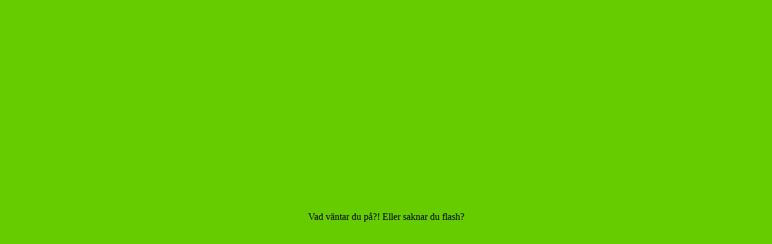

--- FILE ---
content_type: text/html
request_url: http://betraktaren.com/mmp/betraktaren_mmp.htm
body_size: 949
content:
<html xmlns="http://www.w3.org/1999/xhtml" xml:lang="en" lang="en">
<head>
<meta http-equiv="Content-Type" content="text/html; charset=iso-8859-1" />
<title>Betraktaren Musik & Mediaproduktion</title>
<!-- SWFObject embed by Geoff Stearns geoff@deconcept.com http://blog.deconcept.com/swfobject/ -->
<script type="text/javascript" src="swfobject.js"></script>
</head>
<body bgcolor="#66cc00">

<table width="100%" height="100%" align="center">
<tr><td align="center">

<!--
<object classid="clsid:d27cdb6e-ae6d-11cf-96b8-444553540000" codebase="http://fpdownload.macromedia.com/pub/shockwave/cabs/flash/swflash.cab#version=8,0,0,0" width="375" height="380" id="Betraktaren" align="middle">
<param name="allowScriptAccess" value="always" />
<param name="movie" value="betraktaren_mmp.swf" /><param name="loop" value="false" /><param name="menu" value="false" /><param name="quality" value="best" /><param name="bgcolor" value="#66cc00" /><embed src="betraktaren_mmp.swf" loop="false" menu="false" quality="best" bgcolor="#66cc00" width="375" height="380" name="Betraktaren" align="middle" allowScriptAccess="always" type="application/x-shockwave-flash" pluginspage="http://www.macromedia.com/go/getflashplayer" />
</object>-->

		
<div id="flashcontent">
  Vad väntar du på?! Eller saknar du flash?
</div>

<script type="text/javascript">
   var so = new SWFObject("betraktaren_mmp.swf", "mymovie", "375", "380", "8", "#66cc00");
   so.write("flashcontent");
</script>

</td></tr></table>

</body>
</html>
